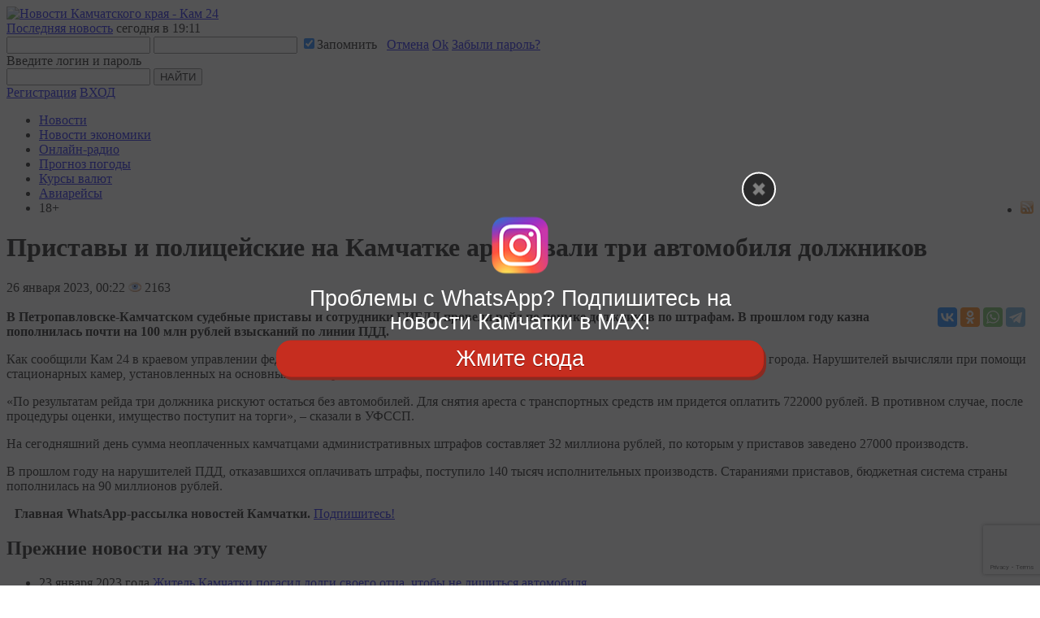

--- FILE ---
content_type: text/html; charset=utf-8
request_url: https://www.google.com/recaptcha/api2/anchor?ar=1&k=6LedN7oaAAAAAFPwb9ueCuoGb5XRTT_sfm-l7l9b&co=aHR0cHM6Ly9rYW0yNC5ydTo0NDM.&hl=en&v=PoyoqOPhxBO7pBk68S4YbpHZ&size=invisible&anchor-ms=20000&execute-ms=30000&cb=q4az98g604g
body_size: 48561
content:
<!DOCTYPE HTML><html dir="ltr" lang="en"><head><meta http-equiv="Content-Type" content="text/html; charset=UTF-8">
<meta http-equiv="X-UA-Compatible" content="IE=edge">
<title>reCAPTCHA</title>
<style type="text/css">
/* cyrillic-ext */
@font-face {
  font-family: 'Roboto';
  font-style: normal;
  font-weight: 400;
  font-stretch: 100%;
  src: url(//fonts.gstatic.com/s/roboto/v48/KFO7CnqEu92Fr1ME7kSn66aGLdTylUAMa3GUBHMdazTgWw.woff2) format('woff2');
  unicode-range: U+0460-052F, U+1C80-1C8A, U+20B4, U+2DE0-2DFF, U+A640-A69F, U+FE2E-FE2F;
}
/* cyrillic */
@font-face {
  font-family: 'Roboto';
  font-style: normal;
  font-weight: 400;
  font-stretch: 100%;
  src: url(//fonts.gstatic.com/s/roboto/v48/KFO7CnqEu92Fr1ME7kSn66aGLdTylUAMa3iUBHMdazTgWw.woff2) format('woff2');
  unicode-range: U+0301, U+0400-045F, U+0490-0491, U+04B0-04B1, U+2116;
}
/* greek-ext */
@font-face {
  font-family: 'Roboto';
  font-style: normal;
  font-weight: 400;
  font-stretch: 100%;
  src: url(//fonts.gstatic.com/s/roboto/v48/KFO7CnqEu92Fr1ME7kSn66aGLdTylUAMa3CUBHMdazTgWw.woff2) format('woff2');
  unicode-range: U+1F00-1FFF;
}
/* greek */
@font-face {
  font-family: 'Roboto';
  font-style: normal;
  font-weight: 400;
  font-stretch: 100%;
  src: url(//fonts.gstatic.com/s/roboto/v48/KFO7CnqEu92Fr1ME7kSn66aGLdTylUAMa3-UBHMdazTgWw.woff2) format('woff2');
  unicode-range: U+0370-0377, U+037A-037F, U+0384-038A, U+038C, U+038E-03A1, U+03A3-03FF;
}
/* math */
@font-face {
  font-family: 'Roboto';
  font-style: normal;
  font-weight: 400;
  font-stretch: 100%;
  src: url(//fonts.gstatic.com/s/roboto/v48/KFO7CnqEu92Fr1ME7kSn66aGLdTylUAMawCUBHMdazTgWw.woff2) format('woff2');
  unicode-range: U+0302-0303, U+0305, U+0307-0308, U+0310, U+0312, U+0315, U+031A, U+0326-0327, U+032C, U+032F-0330, U+0332-0333, U+0338, U+033A, U+0346, U+034D, U+0391-03A1, U+03A3-03A9, U+03B1-03C9, U+03D1, U+03D5-03D6, U+03F0-03F1, U+03F4-03F5, U+2016-2017, U+2034-2038, U+203C, U+2040, U+2043, U+2047, U+2050, U+2057, U+205F, U+2070-2071, U+2074-208E, U+2090-209C, U+20D0-20DC, U+20E1, U+20E5-20EF, U+2100-2112, U+2114-2115, U+2117-2121, U+2123-214F, U+2190, U+2192, U+2194-21AE, U+21B0-21E5, U+21F1-21F2, U+21F4-2211, U+2213-2214, U+2216-22FF, U+2308-230B, U+2310, U+2319, U+231C-2321, U+2336-237A, U+237C, U+2395, U+239B-23B7, U+23D0, U+23DC-23E1, U+2474-2475, U+25AF, U+25B3, U+25B7, U+25BD, U+25C1, U+25CA, U+25CC, U+25FB, U+266D-266F, U+27C0-27FF, U+2900-2AFF, U+2B0E-2B11, U+2B30-2B4C, U+2BFE, U+3030, U+FF5B, U+FF5D, U+1D400-1D7FF, U+1EE00-1EEFF;
}
/* symbols */
@font-face {
  font-family: 'Roboto';
  font-style: normal;
  font-weight: 400;
  font-stretch: 100%;
  src: url(//fonts.gstatic.com/s/roboto/v48/KFO7CnqEu92Fr1ME7kSn66aGLdTylUAMaxKUBHMdazTgWw.woff2) format('woff2');
  unicode-range: U+0001-000C, U+000E-001F, U+007F-009F, U+20DD-20E0, U+20E2-20E4, U+2150-218F, U+2190, U+2192, U+2194-2199, U+21AF, U+21E6-21F0, U+21F3, U+2218-2219, U+2299, U+22C4-22C6, U+2300-243F, U+2440-244A, U+2460-24FF, U+25A0-27BF, U+2800-28FF, U+2921-2922, U+2981, U+29BF, U+29EB, U+2B00-2BFF, U+4DC0-4DFF, U+FFF9-FFFB, U+10140-1018E, U+10190-1019C, U+101A0, U+101D0-101FD, U+102E0-102FB, U+10E60-10E7E, U+1D2C0-1D2D3, U+1D2E0-1D37F, U+1F000-1F0FF, U+1F100-1F1AD, U+1F1E6-1F1FF, U+1F30D-1F30F, U+1F315, U+1F31C, U+1F31E, U+1F320-1F32C, U+1F336, U+1F378, U+1F37D, U+1F382, U+1F393-1F39F, U+1F3A7-1F3A8, U+1F3AC-1F3AF, U+1F3C2, U+1F3C4-1F3C6, U+1F3CA-1F3CE, U+1F3D4-1F3E0, U+1F3ED, U+1F3F1-1F3F3, U+1F3F5-1F3F7, U+1F408, U+1F415, U+1F41F, U+1F426, U+1F43F, U+1F441-1F442, U+1F444, U+1F446-1F449, U+1F44C-1F44E, U+1F453, U+1F46A, U+1F47D, U+1F4A3, U+1F4B0, U+1F4B3, U+1F4B9, U+1F4BB, U+1F4BF, U+1F4C8-1F4CB, U+1F4D6, U+1F4DA, U+1F4DF, U+1F4E3-1F4E6, U+1F4EA-1F4ED, U+1F4F7, U+1F4F9-1F4FB, U+1F4FD-1F4FE, U+1F503, U+1F507-1F50B, U+1F50D, U+1F512-1F513, U+1F53E-1F54A, U+1F54F-1F5FA, U+1F610, U+1F650-1F67F, U+1F687, U+1F68D, U+1F691, U+1F694, U+1F698, U+1F6AD, U+1F6B2, U+1F6B9-1F6BA, U+1F6BC, U+1F6C6-1F6CF, U+1F6D3-1F6D7, U+1F6E0-1F6EA, U+1F6F0-1F6F3, U+1F6F7-1F6FC, U+1F700-1F7FF, U+1F800-1F80B, U+1F810-1F847, U+1F850-1F859, U+1F860-1F887, U+1F890-1F8AD, U+1F8B0-1F8BB, U+1F8C0-1F8C1, U+1F900-1F90B, U+1F93B, U+1F946, U+1F984, U+1F996, U+1F9E9, U+1FA00-1FA6F, U+1FA70-1FA7C, U+1FA80-1FA89, U+1FA8F-1FAC6, U+1FACE-1FADC, U+1FADF-1FAE9, U+1FAF0-1FAF8, U+1FB00-1FBFF;
}
/* vietnamese */
@font-face {
  font-family: 'Roboto';
  font-style: normal;
  font-weight: 400;
  font-stretch: 100%;
  src: url(//fonts.gstatic.com/s/roboto/v48/KFO7CnqEu92Fr1ME7kSn66aGLdTylUAMa3OUBHMdazTgWw.woff2) format('woff2');
  unicode-range: U+0102-0103, U+0110-0111, U+0128-0129, U+0168-0169, U+01A0-01A1, U+01AF-01B0, U+0300-0301, U+0303-0304, U+0308-0309, U+0323, U+0329, U+1EA0-1EF9, U+20AB;
}
/* latin-ext */
@font-face {
  font-family: 'Roboto';
  font-style: normal;
  font-weight: 400;
  font-stretch: 100%;
  src: url(//fonts.gstatic.com/s/roboto/v48/KFO7CnqEu92Fr1ME7kSn66aGLdTylUAMa3KUBHMdazTgWw.woff2) format('woff2');
  unicode-range: U+0100-02BA, U+02BD-02C5, U+02C7-02CC, U+02CE-02D7, U+02DD-02FF, U+0304, U+0308, U+0329, U+1D00-1DBF, U+1E00-1E9F, U+1EF2-1EFF, U+2020, U+20A0-20AB, U+20AD-20C0, U+2113, U+2C60-2C7F, U+A720-A7FF;
}
/* latin */
@font-face {
  font-family: 'Roboto';
  font-style: normal;
  font-weight: 400;
  font-stretch: 100%;
  src: url(//fonts.gstatic.com/s/roboto/v48/KFO7CnqEu92Fr1ME7kSn66aGLdTylUAMa3yUBHMdazQ.woff2) format('woff2');
  unicode-range: U+0000-00FF, U+0131, U+0152-0153, U+02BB-02BC, U+02C6, U+02DA, U+02DC, U+0304, U+0308, U+0329, U+2000-206F, U+20AC, U+2122, U+2191, U+2193, U+2212, U+2215, U+FEFF, U+FFFD;
}
/* cyrillic-ext */
@font-face {
  font-family: 'Roboto';
  font-style: normal;
  font-weight: 500;
  font-stretch: 100%;
  src: url(//fonts.gstatic.com/s/roboto/v48/KFO7CnqEu92Fr1ME7kSn66aGLdTylUAMa3GUBHMdazTgWw.woff2) format('woff2');
  unicode-range: U+0460-052F, U+1C80-1C8A, U+20B4, U+2DE0-2DFF, U+A640-A69F, U+FE2E-FE2F;
}
/* cyrillic */
@font-face {
  font-family: 'Roboto';
  font-style: normal;
  font-weight: 500;
  font-stretch: 100%;
  src: url(//fonts.gstatic.com/s/roboto/v48/KFO7CnqEu92Fr1ME7kSn66aGLdTylUAMa3iUBHMdazTgWw.woff2) format('woff2');
  unicode-range: U+0301, U+0400-045F, U+0490-0491, U+04B0-04B1, U+2116;
}
/* greek-ext */
@font-face {
  font-family: 'Roboto';
  font-style: normal;
  font-weight: 500;
  font-stretch: 100%;
  src: url(//fonts.gstatic.com/s/roboto/v48/KFO7CnqEu92Fr1ME7kSn66aGLdTylUAMa3CUBHMdazTgWw.woff2) format('woff2');
  unicode-range: U+1F00-1FFF;
}
/* greek */
@font-face {
  font-family: 'Roboto';
  font-style: normal;
  font-weight: 500;
  font-stretch: 100%;
  src: url(//fonts.gstatic.com/s/roboto/v48/KFO7CnqEu92Fr1ME7kSn66aGLdTylUAMa3-UBHMdazTgWw.woff2) format('woff2');
  unicode-range: U+0370-0377, U+037A-037F, U+0384-038A, U+038C, U+038E-03A1, U+03A3-03FF;
}
/* math */
@font-face {
  font-family: 'Roboto';
  font-style: normal;
  font-weight: 500;
  font-stretch: 100%;
  src: url(//fonts.gstatic.com/s/roboto/v48/KFO7CnqEu92Fr1ME7kSn66aGLdTylUAMawCUBHMdazTgWw.woff2) format('woff2');
  unicode-range: U+0302-0303, U+0305, U+0307-0308, U+0310, U+0312, U+0315, U+031A, U+0326-0327, U+032C, U+032F-0330, U+0332-0333, U+0338, U+033A, U+0346, U+034D, U+0391-03A1, U+03A3-03A9, U+03B1-03C9, U+03D1, U+03D5-03D6, U+03F0-03F1, U+03F4-03F5, U+2016-2017, U+2034-2038, U+203C, U+2040, U+2043, U+2047, U+2050, U+2057, U+205F, U+2070-2071, U+2074-208E, U+2090-209C, U+20D0-20DC, U+20E1, U+20E5-20EF, U+2100-2112, U+2114-2115, U+2117-2121, U+2123-214F, U+2190, U+2192, U+2194-21AE, U+21B0-21E5, U+21F1-21F2, U+21F4-2211, U+2213-2214, U+2216-22FF, U+2308-230B, U+2310, U+2319, U+231C-2321, U+2336-237A, U+237C, U+2395, U+239B-23B7, U+23D0, U+23DC-23E1, U+2474-2475, U+25AF, U+25B3, U+25B7, U+25BD, U+25C1, U+25CA, U+25CC, U+25FB, U+266D-266F, U+27C0-27FF, U+2900-2AFF, U+2B0E-2B11, U+2B30-2B4C, U+2BFE, U+3030, U+FF5B, U+FF5D, U+1D400-1D7FF, U+1EE00-1EEFF;
}
/* symbols */
@font-face {
  font-family: 'Roboto';
  font-style: normal;
  font-weight: 500;
  font-stretch: 100%;
  src: url(//fonts.gstatic.com/s/roboto/v48/KFO7CnqEu92Fr1ME7kSn66aGLdTylUAMaxKUBHMdazTgWw.woff2) format('woff2');
  unicode-range: U+0001-000C, U+000E-001F, U+007F-009F, U+20DD-20E0, U+20E2-20E4, U+2150-218F, U+2190, U+2192, U+2194-2199, U+21AF, U+21E6-21F0, U+21F3, U+2218-2219, U+2299, U+22C4-22C6, U+2300-243F, U+2440-244A, U+2460-24FF, U+25A0-27BF, U+2800-28FF, U+2921-2922, U+2981, U+29BF, U+29EB, U+2B00-2BFF, U+4DC0-4DFF, U+FFF9-FFFB, U+10140-1018E, U+10190-1019C, U+101A0, U+101D0-101FD, U+102E0-102FB, U+10E60-10E7E, U+1D2C0-1D2D3, U+1D2E0-1D37F, U+1F000-1F0FF, U+1F100-1F1AD, U+1F1E6-1F1FF, U+1F30D-1F30F, U+1F315, U+1F31C, U+1F31E, U+1F320-1F32C, U+1F336, U+1F378, U+1F37D, U+1F382, U+1F393-1F39F, U+1F3A7-1F3A8, U+1F3AC-1F3AF, U+1F3C2, U+1F3C4-1F3C6, U+1F3CA-1F3CE, U+1F3D4-1F3E0, U+1F3ED, U+1F3F1-1F3F3, U+1F3F5-1F3F7, U+1F408, U+1F415, U+1F41F, U+1F426, U+1F43F, U+1F441-1F442, U+1F444, U+1F446-1F449, U+1F44C-1F44E, U+1F453, U+1F46A, U+1F47D, U+1F4A3, U+1F4B0, U+1F4B3, U+1F4B9, U+1F4BB, U+1F4BF, U+1F4C8-1F4CB, U+1F4D6, U+1F4DA, U+1F4DF, U+1F4E3-1F4E6, U+1F4EA-1F4ED, U+1F4F7, U+1F4F9-1F4FB, U+1F4FD-1F4FE, U+1F503, U+1F507-1F50B, U+1F50D, U+1F512-1F513, U+1F53E-1F54A, U+1F54F-1F5FA, U+1F610, U+1F650-1F67F, U+1F687, U+1F68D, U+1F691, U+1F694, U+1F698, U+1F6AD, U+1F6B2, U+1F6B9-1F6BA, U+1F6BC, U+1F6C6-1F6CF, U+1F6D3-1F6D7, U+1F6E0-1F6EA, U+1F6F0-1F6F3, U+1F6F7-1F6FC, U+1F700-1F7FF, U+1F800-1F80B, U+1F810-1F847, U+1F850-1F859, U+1F860-1F887, U+1F890-1F8AD, U+1F8B0-1F8BB, U+1F8C0-1F8C1, U+1F900-1F90B, U+1F93B, U+1F946, U+1F984, U+1F996, U+1F9E9, U+1FA00-1FA6F, U+1FA70-1FA7C, U+1FA80-1FA89, U+1FA8F-1FAC6, U+1FACE-1FADC, U+1FADF-1FAE9, U+1FAF0-1FAF8, U+1FB00-1FBFF;
}
/* vietnamese */
@font-face {
  font-family: 'Roboto';
  font-style: normal;
  font-weight: 500;
  font-stretch: 100%;
  src: url(//fonts.gstatic.com/s/roboto/v48/KFO7CnqEu92Fr1ME7kSn66aGLdTylUAMa3OUBHMdazTgWw.woff2) format('woff2');
  unicode-range: U+0102-0103, U+0110-0111, U+0128-0129, U+0168-0169, U+01A0-01A1, U+01AF-01B0, U+0300-0301, U+0303-0304, U+0308-0309, U+0323, U+0329, U+1EA0-1EF9, U+20AB;
}
/* latin-ext */
@font-face {
  font-family: 'Roboto';
  font-style: normal;
  font-weight: 500;
  font-stretch: 100%;
  src: url(//fonts.gstatic.com/s/roboto/v48/KFO7CnqEu92Fr1ME7kSn66aGLdTylUAMa3KUBHMdazTgWw.woff2) format('woff2');
  unicode-range: U+0100-02BA, U+02BD-02C5, U+02C7-02CC, U+02CE-02D7, U+02DD-02FF, U+0304, U+0308, U+0329, U+1D00-1DBF, U+1E00-1E9F, U+1EF2-1EFF, U+2020, U+20A0-20AB, U+20AD-20C0, U+2113, U+2C60-2C7F, U+A720-A7FF;
}
/* latin */
@font-face {
  font-family: 'Roboto';
  font-style: normal;
  font-weight: 500;
  font-stretch: 100%;
  src: url(//fonts.gstatic.com/s/roboto/v48/KFO7CnqEu92Fr1ME7kSn66aGLdTylUAMa3yUBHMdazQ.woff2) format('woff2');
  unicode-range: U+0000-00FF, U+0131, U+0152-0153, U+02BB-02BC, U+02C6, U+02DA, U+02DC, U+0304, U+0308, U+0329, U+2000-206F, U+20AC, U+2122, U+2191, U+2193, U+2212, U+2215, U+FEFF, U+FFFD;
}
/* cyrillic-ext */
@font-face {
  font-family: 'Roboto';
  font-style: normal;
  font-weight: 900;
  font-stretch: 100%;
  src: url(//fonts.gstatic.com/s/roboto/v48/KFO7CnqEu92Fr1ME7kSn66aGLdTylUAMa3GUBHMdazTgWw.woff2) format('woff2');
  unicode-range: U+0460-052F, U+1C80-1C8A, U+20B4, U+2DE0-2DFF, U+A640-A69F, U+FE2E-FE2F;
}
/* cyrillic */
@font-face {
  font-family: 'Roboto';
  font-style: normal;
  font-weight: 900;
  font-stretch: 100%;
  src: url(//fonts.gstatic.com/s/roboto/v48/KFO7CnqEu92Fr1ME7kSn66aGLdTylUAMa3iUBHMdazTgWw.woff2) format('woff2');
  unicode-range: U+0301, U+0400-045F, U+0490-0491, U+04B0-04B1, U+2116;
}
/* greek-ext */
@font-face {
  font-family: 'Roboto';
  font-style: normal;
  font-weight: 900;
  font-stretch: 100%;
  src: url(//fonts.gstatic.com/s/roboto/v48/KFO7CnqEu92Fr1ME7kSn66aGLdTylUAMa3CUBHMdazTgWw.woff2) format('woff2');
  unicode-range: U+1F00-1FFF;
}
/* greek */
@font-face {
  font-family: 'Roboto';
  font-style: normal;
  font-weight: 900;
  font-stretch: 100%;
  src: url(//fonts.gstatic.com/s/roboto/v48/KFO7CnqEu92Fr1ME7kSn66aGLdTylUAMa3-UBHMdazTgWw.woff2) format('woff2');
  unicode-range: U+0370-0377, U+037A-037F, U+0384-038A, U+038C, U+038E-03A1, U+03A3-03FF;
}
/* math */
@font-face {
  font-family: 'Roboto';
  font-style: normal;
  font-weight: 900;
  font-stretch: 100%;
  src: url(//fonts.gstatic.com/s/roboto/v48/KFO7CnqEu92Fr1ME7kSn66aGLdTylUAMawCUBHMdazTgWw.woff2) format('woff2');
  unicode-range: U+0302-0303, U+0305, U+0307-0308, U+0310, U+0312, U+0315, U+031A, U+0326-0327, U+032C, U+032F-0330, U+0332-0333, U+0338, U+033A, U+0346, U+034D, U+0391-03A1, U+03A3-03A9, U+03B1-03C9, U+03D1, U+03D5-03D6, U+03F0-03F1, U+03F4-03F5, U+2016-2017, U+2034-2038, U+203C, U+2040, U+2043, U+2047, U+2050, U+2057, U+205F, U+2070-2071, U+2074-208E, U+2090-209C, U+20D0-20DC, U+20E1, U+20E5-20EF, U+2100-2112, U+2114-2115, U+2117-2121, U+2123-214F, U+2190, U+2192, U+2194-21AE, U+21B0-21E5, U+21F1-21F2, U+21F4-2211, U+2213-2214, U+2216-22FF, U+2308-230B, U+2310, U+2319, U+231C-2321, U+2336-237A, U+237C, U+2395, U+239B-23B7, U+23D0, U+23DC-23E1, U+2474-2475, U+25AF, U+25B3, U+25B7, U+25BD, U+25C1, U+25CA, U+25CC, U+25FB, U+266D-266F, U+27C0-27FF, U+2900-2AFF, U+2B0E-2B11, U+2B30-2B4C, U+2BFE, U+3030, U+FF5B, U+FF5D, U+1D400-1D7FF, U+1EE00-1EEFF;
}
/* symbols */
@font-face {
  font-family: 'Roboto';
  font-style: normal;
  font-weight: 900;
  font-stretch: 100%;
  src: url(//fonts.gstatic.com/s/roboto/v48/KFO7CnqEu92Fr1ME7kSn66aGLdTylUAMaxKUBHMdazTgWw.woff2) format('woff2');
  unicode-range: U+0001-000C, U+000E-001F, U+007F-009F, U+20DD-20E0, U+20E2-20E4, U+2150-218F, U+2190, U+2192, U+2194-2199, U+21AF, U+21E6-21F0, U+21F3, U+2218-2219, U+2299, U+22C4-22C6, U+2300-243F, U+2440-244A, U+2460-24FF, U+25A0-27BF, U+2800-28FF, U+2921-2922, U+2981, U+29BF, U+29EB, U+2B00-2BFF, U+4DC0-4DFF, U+FFF9-FFFB, U+10140-1018E, U+10190-1019C, U+101A0, U+101D0-101FD, U+102E0-102FB, U+10E60-10E7E, U+1D2C0-1D2D3, U+1D2E0-1D37F, U+1F000-1F0FF, U+1F100-1F1AD, U+1F1E6-1F1FF, U+1F30D-1F30F, U+1F315, U+1F31C, U+1F31E, U+1F320-1F32C, U+1F336, U+1F378, U+1F37D, U+1F382, U+1F393-1F39F, U+1F3A7-1F3A8, U+1F3AC-1F3AF, U+1F3C2, U+1F3C4-1F3C6, U+1F3CA-1F3CE, U+1F3D4-1F3E0, U+1F3ED, U+1F3F1-1F3F3, U+1F3F5-1F3F7, U+1F408, U+1F415, U+1F41F, U+1F426, U+1F43F, U+1F441-1F442, U+1F444, U+1F446-1F449, U+1F44C-1F44E, U+1F453, U+1F46A, U+1F47D, U+1F4A3, U+1F4B0, U+1F4B3, U+1F4B9, U+1F4BB, U+1F4BF, U+1F4C8-1F4CB, U+1F4D6, U+1F4DA, U+1F4DF, U+1F4E3-1F4E6, U+1F4EA-1F4ED, U+1F4F7, U+1F4F9-1F4FB, U+1F4FD-1F4FE, U+1F503, U+1F507-1F50B, U+1F50D, U+1F512-1F513, U+1F53E-1F54A, U+1F54F-1F5FA, U+1F610, U+1F650-1F67F, U+1F687, U+1F68D, U+1F691, U+1F694, U+1F698, U+1F6AD, U+1F6B2, U+1F6B9-1F6BA, U+1F6BC, U+1F6C6-1F6CF, U+1F6D3-1F6D7, U+1F6E0-1F6EA, U+1F6F0-1F6F3, U+1F6F7-1F6FC, U+1F700-1F7FF, U+1F800-1F80B, U+1F810-1F847, U+1F850-1F859, U+1F860-1F887, U+1F890-1F8AD, U+1F8B0-1F8BB, U+1F8C0-1F8C1, U+1F900-1F90B, U+1F93B, U+1F946, U+1F984, U+1F996, U+1F9E9, U+1FA00-1FA6F, U+1FA70-1FA7C, U+1FA80-1FA89, U+1FA8F-1FAC6, U+1FACE-1FADC, U+1FADF-1FAE9, U+1FAF0-1FAF8, U+1FB00-1FBFF;
}
/* vietnamese */
@font-face {
  font-family: 'Roboto';
  font-style: normal;
  font-weight: 900;
  font-stretch: 100%;
  src: url(//fonts.gstatic.com/s/roboto/v48/KFO7CnqEu92Fr1ME7kSn66aGLdTylUAMa3OUBHMdazTgWw.woff2) format('woff2');
  unicode-range: U+0102-0103, U+0110-0111, U+0128-0129, U+0168-0169, U+01A0-01A1, U+01AF-01B0, U+0300-0301, U+0303-0304, U+0308-0309, U+0323, U+0329, U+1EA0-1EF9, U+20AB;
}
/* latin-ext */
@font-face {
  font-family: 'Roboto';
  font-style: normal;
  font-weight: 900;
  font-stretch: 100%;
  src: url(//fonts.gstatic.com/s/roboto/v48/KFO7CnqEu92Fr1ME7kSn66aGLdTylUAMa3KUBHMdazTgWw.woff2) format('woff2');
  unicode-range: U+0100-02BA, U+02BD-02C5, U+02C7-02CC, U+02CE-02D7, U+02DD-02FF, U+0304, U+0308, U+0329, U+1D00-1DBF, U+1E00-1E9F, U+1EF2-1EFF, U+2020, U+20A0-20AB, U+20AD-20C0, U+2113, U+2C60-2C7F, U+A720-A7FF;
}
/* latin */
@font-face {
  font-family: 'Roboto';
  font-style: normal;
  font-weight: 900;
  font-stretch: 100%;
  src: url(//fonts.gstatic.com/s/roboto/v48/KFO7CnqEu92Fr1ME7kSn66aGLdTylUAMa3yUBHMdazQ.woff2) format('woff2');
  unicode-range: U+0000-00FF, U+0131, U+0152-0153, U+02BB-02BC, U+02C6, U+02DA, U+02DC, U+0304, U+0308, U+0329, U+2000-206F, U+20AC, U+2122, U+2191, U+2193, U+2212, U+2215, U+FEFF, U+FFFD;
}

</style>
<link rel="stylesheet" type="text/css" href="https://www.gstatic.com/recaptcha/releases/PoyoqOPhxBO7pBk68S4YbpHZ/styles__ltr.css">
<script nonce="5gP5CBtbkci7KEQZaCVuNA" type="text/javascript">window['__recaptcha_api'] = 'https://www.google.com/recaptcha/api2/';</script>
<script type="text/javascript" src="https://www.gstatic.com/recaptcha/releases/PoyoqOPhxBO7pBk68S4YbpHZ/recaptcha__en.js" nonce="5gP5CBtbkci7KEQZaCVuNA">
      
    </script></head>
<body><div id="rc-anchor-alert" class="rc-anchor-alert"></div>
<input type="hidden" id="recaptcha-token" value="[base64]">
<script type="text/javascript" nonce="5gP5CBtbkci7KEQZaCVuNA">
      recaptcha.anchor.Main.init("[\x22ainput\x22,[\x22bgdata\x22,\x22\x22,\[base64]/[base64]/UltIKytdPWE6KGE8MjA0OD9SW0grK109YT4+NnwxOTI6KChhJjY0NTEyKT09NTUyOTYmJnErMTxoLmxlbmd0aCYmKGguY2hhckNvZGVBdChxKzEpJjY0NTEyKT09NTYzMjA/[base64]/MjU1OlI/[base64]/[base64]/[base64]/[base64]/[base64]/[base64]/[base64]/[base64]/[base64]/[base64]\x22,\[base64]\x22,\x22wo5WIsKyw4Fqw5vDkGt+w5tqWMKeRzxkwo7CrsO+WcOLwrwGHz4bGcKPGU/DnSZXwqrDpsOwHWjCkD7Ck8OLDsKOfMK5TsOMwrzCnV4Bwo8AwrPDhHDCgsOvGcOSwozDlcOIw4wWwpVnw4QjPhLClsKqNcKKK8OTUnbDuUfDqMKhw5/Dr1Iowq1Bw5vDhcOgwrZ2worCgMKcVcKhT8K/McK6dG3DkWN5wpbDvV91SSTCmMOCRm9RLsOfIMKgw69xTXjDucKyK8OlcinDgWbCicKNw5LCsVxhwrcTwqVAw5XDli3CtMKRPgA6wqInwpjDi8KWwo7Cj8O4wr58wpTDksKNw4XDjcK2wrvDqx/Cl3BpNSgzwojDp8Obw70jdEQcfhjDnC05O8Kvw5cew4rDgsKIw43Dp8Oiw644w4kfAMOwwqUGw4dJI8O0wpzCiVPCicOSw7PDuMOfHsKzcsOPwpt3GsOXUsOvQWXCgcKAw4HDvDjCusK6wpMZwpvCicKLwojCl2RqwqPDoMOXBMOWYsOLOcOWLsOuw7FZwr7ChMOcw4/CqMOAw4HDjcOhU8K5w4Qdw5ZuFsKew7sxwozDrj4fT3IZw6BTwqxiEgl/U8OcwpbCgcKzw6rCiRXDgRw0EMOIZ8OSbsOew63CiMOsQwnDs01/JTvDm8OsL8O+A0obeMOOG0jDm8OVFcKgwrbClsOGK8KIw4jDnXrDghvCplvCqMO0w4nDiMKwNUMMDVJmBxzCvcO6w6XCoMKswozDq8Obf8KdCTlKKW06wq0dZ8OLJx3Ds8KRwo8Rw5/[base64]/Cn8OZwpJBKcKQwqbDr8OdRcOgf8KfwrbCqsKFwp7DuAZyw7XCscKbWsKzYMKSYcKhEWHCiWXDpsOcCcOBJzgdwo5ZwojCv0bDjUcPCMKFLH7Cj14rwro8N2zDuSnCkW/CkW/Du8O4w6rDi8OYwqTCuizDrWPDlMODwqFaIsK4w74dw7fCu21xwpxaCQzDoFTDi8KJwrklPWbCsCXDocKKUUTDtlYAI2YYwpcIKsKYw73CrsOacsKaETFwfwgOwphQw7bCmcOPOFZJZ8Kow6sjw69ATkwxG33DjcKTVAMzZBjDjsOXw6jDh1vCrcOvZBB/OFbDmMOTEDXCgMOew4/DlCvDgQsgVcKAw7BZw7DDuCwCwqTDr0dsB8OPw79Tw6Vrw4l7O8KzY8KwNMO2VsKLwqYUwoQBw6QmZMORIsOMG8OJw6/Cu8KXw4PDmBh9wrrDm28NK8K1esKZY8KjeMOIMh5vRcO/w6fDp8OYwrnDj8KzWHJlXMKoBXh5wobDlMKXwqjCqsO7D8O6FwEMERQXT01Se8OrYsKywq/CvcKmwqgSw6TDqcO8w6YjY8Ofc8O/RsOlw6ASw6nCssOIwpfDgsOEwpsnFUPCmGbCm8OHDCHCn8KDw7nDphTDmG7CvMKKwo1FF8OvTcOZw7LCqybDgz1LwqTDncK3YcO9w4DDjsOfwqd0MMOpw6LCoMO6H8Kewq5mQsK2XCrDocKKwpTCkxMNw7jDncKdRXTCqT/[base64]/[base64]/DisOwwpsGcsKdHVw/RzHCoQ1TwpFUHldCw5LCssKmw7TChFETw77Ds8OIIw/[base64]/Dkm9/w7jCl8K2bHxtwpPCjMKvw5Nhw7p6w4ZxUcO3wofCnALDg3/CgGFBw7bDs23DiMKvwroewqk/aMKXwpzCssO5wrdDw4c/w5jDvgnCsiBIYBnCiMOSw5PCvMKtNMOgw4vDsnrDncO8X8OfA1sbwpbDtsO8OgwldcKxAS9Hwqh9wpcLwpQHUsODHUrDsMO6w5c8c8KLTRxVw6kLwrnCryRPYcONMWHCh8K4HnzCssOlFBlzwr9nw6wGIMKaw7bCusOKG8OYbAkCw7PDhsO/[base64]/CnyDChx3CvVELX2cmHGtwwrchFsKyTcK4wp19fizCtMOfw53CkkfCiMOiEgNfM2rDksK7wp5Jw5g0wrDCtUVRc8O5C8OHdF/CilgIwo/[base64]/CrApDWMKKwozDrFpccC7Cmwh2wrhcF8OZRABfNX3DgVIew69twpTCtRHDsUAgwrJwFm/CvETChsOzwpp4Y2HCksKfwqrCu8Kmw6E7RcKjTzDDk8OjIAF9wqEcUgF1SsOAFsKpPmbDjxQyWGrClENhw6dtEWbDs8OWLMO5wpHDgl7Ci8Ouw73CncKTPz0fwr7CksOqwop9wr9QJMKTFMO1QsOLw5JSwoTDhB/DscOONBHDpnvCisO0ViHDpsKwXMOgw5fCj8OWwp0WwoJhZm/DmcOhYCMIwpTCoQrCtW3Dp1Y1MRlQwqzDiHYYKEbCj2LCk8KYeDYhw41BG1cYWMK/[base64]/Cjzgiw71wwpNHw5sWTD/Dn3TCu8OfwqXDpsKcw6TDs2PCv8OMw49aw5l6wpQbP8K3OsKTScK5KzvCtMO+w4HDlyzCt8KkwoIlw43Cpi/[base64]/DgMOgwo/[base64]/Cn27CrBvDpyB4fMKTwq7CtMKgwqrCmyUcwr3DncO4Tn/CjcOOw5fCtcOWdDwNwqrCuisMI3UAw4PDqcO8wqPCnm0ZJFXDoTvDi8OAI8OHO290w5DDo8KiK8KTwpRgw7xSw7PCj2zClWIcHBvDn8KOJsK5w58rw7XDhn7Dk3wqw6LCpFjCmMOpP0ASPA5KRG3DoVtcwpzDp2XCrsOgw57Crj3DgMO/[base64]/[base64]/DphzDjn7DkhkWwobDmEHDslkCIcO1MMKsw4jDohnDuWXDmMKrwpt4wpwKLsKlwoE6w4t+fMKQwoVTLMOkegNBN8OCEsOWbgFCw4AqwrnCoMKzwotmwrrChAzDqgBKfBPCjGDDncK5w69ZwpvDuRDCkx4CwrfCkMKFw4zClwIQwrfDvWTCvcKfQsKkw53DnsKawq/DqmcYwqVTwrPChsOzK8KGwp/CiRBrFylZbMOqwpNERXRzwqhmNMKww6PCjsKoKinDo8KcfcK+bcKyIWcWwrDCqMKraF/CscKoN2rCkMKecsKJwoYMaD7CosKJwpDDisOSesKQw6MEw759GRU6OlwPw4jCvMOUB3ZaG8Oow7bCqcOxwqxHw4PDuXhLH8Kvw4BDNwfCvsKRwr/DgFPDlgTDgcKaw59eXgFVw6Mew4vDscK8w4wKw4nCl30iwrTCisKNAVlzw45hw48Sw6oLwrIuKMO3w6JkWF4AFVDDrUcUAHkfwpDCkHEmCEfDsh3DpcK8CsOZT1fCnlVxL8KwwqDCligMw5/CoiHCusOgTcOgb0RyAMKrwq8bw6U5ecO3XsObGCnDrsKfa2kvwr3CpGJOOcKGw7fChMO2w6/Dr8Kow5dGw54Nw6Jaw6RpwpHDqlp3wpxMMgHCksOma8Krwp8aw53Cqwhaw6YYw5fDsVnDsGfCpMKDwpF5M8OLIcKNOC7Ct8KYf8Kqw7hNw6TDrhRwwpwWJnvDukNgw6QkPgVPZR/CtMKXwoLDmMOCZBYBw4HCjUEDF8OAFjkHw7JwwqjDiFjCgkHDoXLCmcOQwogGw5VZwrrCqMOLQsOPZhjCo8KowqU7w4wTwqVjw6RTw4Ebwp5GwoYwLFl8wrkcH2c+QTTCiUo9w4LDjcOmw7nDhcKYFMOaM8Orw5xOwoRAa0HCoQM4Olkqwo7Dhyscw4/DmcKuw6QvWTxTwrHCt8K8VC/Ci8KYW8KiDCbDtmEwDQjDr8ONWnp4XcKTM1TDrsKvMcKeegnDknsww47Di8OPEcOPwozDqDfCsMK3E1TDk0FBw4lWwrFqwr1ocsOKFnwKcTkYw5MvKCzDhsKFQcOGw6fDlsKsw4R0Xw7CiE3Dg0QldAfDhcKdL8Oowq1vY8OvCMOQXsODwq0DCiQWdj/ChsKfw7QWworCn8KTwpoewqpnw7dgOMKww5EQAcK5w5Q7GkfDizV2ch7Cu1PCrxQCw7zDihvDiMK8wonCuRE9EMO2XmhKLMOaBsK5woHDjMOnwpE3w47CtcKxCUrDnUwZwrvDiWwkRsK4wpl6w73CnAnCuHdZXxI/w7PDp8OBw55Ewr04w73CnsKvFgbDtMKlwrYZwq8rUsOxRRPDssOfwrXCq8OxwprDnD8pw5nDtEYOwrYrdiTCjcOXdxZ6UAwSG8OgF8O6MG8kGcK3w7nDujUuwrUoLXTDj2l/wrHChFDDoMKtKjZ1w4vCmVEWwpHCvh1LT1LDqjLCiD7CmMOUwo7Dj8O4bVzDhQfDrMOoEDBpw4XCmyxswo8aFcKjFsOEbC5WwrlLR8KdLEoTwoQOw57DmMKBIMK+ZVbClCLCrHzDtEHDtMOKw7fDgcObwqxjGMOfGSlZf2cKHDfCm2/[base64]/ChHbCtcO1Wy57wp/Dn8KPDQsqI8O6DEJTwr5xw4osIMKUw7XCjzIOwoU8H2TDrzPDicOaw5QUZ8OCSMOCwqg6aBHDpsKuwoHDjcKKw5HCt8KtWR7CqMKaX8KJw4UBZHd6OAbCqsK5w67DlcKNwo/CkgVXPCBfZ1TDgMKdacOWfMKew5LDrcKcwpN3fsO6UcK4wpDCnMONwqPCnjwwGsKLEzU/PsKzw6xCZcKTCMK3w57Cr8OhEzxtaV7DocOoc8KpFk41UkbDmMO8PXhVIksFwppgw6dZHsKUwqp1w6XDiQl5bCbClsKgw5Vlwpk5PRU4w4/[base64]/Cq8KSVsKtwqkgwqVYXcOywr1vwq4pwp3Diw/[base64]/DgwfDsRtpPMOpw73DtcK/PkLDvMKTQivDmMOoQz3ChMOMRkjChkALN8KVYsOOwoTCtMKuwrHCmHTDocKowq1Qf8O7wqV4wpvClX3DtQHDi8KSByLCuR3ClsOdElbDicOiw43DuU5iJcOeRiPDsMKJf8O/csK9w6s9w4Etw7rCr8Kiw5nCgsK+wrl/wrHCucOdw6zCtS3DlwRYJD0RYhocwpcHCcOPw7xMwoDDuScXL0nDlXIBw7sBw4lGw5rDnhDCpVUewqjCm1M+wpzDtz3Dk3dpwqFWw6ksw6ROOkjDvcO2JsO2w4DDqsOewqxpw7ZuYENfSzJ+B0nChxdDT8KLw6/[base64]/Dg8KPQUHDkAQYJDvDsWTDtcOEw5JpeD0YPcKsw7vClVdwwpTCjsOjw5gSwpJqw681w6sMb8K9w6jCn8KCwrB0NixHDMOPLUXDl8KgPMKDwqQ2w5YQwr5YR24MwoDCg8Oyw7jDl3gmw7BWwrlVwromw5fDqx3ChxLDlMKgdCfCusOIRl/[base64]/DusODwovDlFzDocO2w7PDvsKKUsOWG1AwRcOvG05HLwESw75Cwp/DvQHCgCHDq8OJL1/CuB/CnsOZDsO9wpPCoMOEw5Ihw7DDunjCm2QXaj4EwrvDrB7DjMKnw7nCrMKLUMOew5UNHChEwpk0MmdZKBZpB8K0Fy/DocKxQl8Mw4o5wo7DhsKffcKWdHzCqwpNw7EnFGnCqm4wBcKJwpPDhjTDiH9iB8O9alUswoLDjUpfw7sOfMOvwq7Cp8OuecOuw4LDiA/[base64]/[base64]/[base64]/woYYUMKrEcKVwp5kO0/Dt2ZJasOwXDPChsKtWsKAf17CmlvDpcOoXyMPw6NDwpvCoAXCozbCohzCmsO9wo7ChcKCEMKZw7UEI8Oxw5QZwpVkTcOjPyDClQotwoXDiMKmw4HDiXjCu3rCmDpDEMOMO8KXUhPCksOaw7VWwr8gST/DjX/Cn8K2wp7ClsKowp7Dv8KDw6nCiVvDoBw6dhnChCM0w7nDkMO/U1QaTx9Xw4PCt8OYwoE9c8KrHsOWLEgiwqPDlcOOwq7CrcKpYhzCpsKowplXw4jCrBdvCsKbw75PIhnDqsOxEMOxIF/[base64]/W3LCm2h8w4vDtcKaQ0PDosKawqAawqxaD8KVEcK4JXrChnTCqjwLw4RGU3bCpsKOw7HCtMOFw4XCqcO6w6kQwqpBwqDCtsKqwp7CnMO5wqkrw5rCgCjCimpmw7nCqsK2w4rDq8Oawq3DvMKpIkPCkMKLeXVMCsKyKcKuIVvCpsKHw5lJw5PCp8Ouwr/Dlgp5TcOQOMK3w6vDsMKoNxbDo0FCw4/[base64]/CiyPCliDCvFUTajnCk1zDvMKSYXQOw6NmwrXCvRgvfTYQe8KlHiXChsKibcOcwpZqRsOxwokqw4HDisOzw40ow740w4cyUcKbwrwyDU7DiHIBwrskw4vDmcOBHQhoYsOXAHjDv1TCvRRULj4bwoJbwq/CnQrDhBDDkwo3wrnDq2jDlVxowq0nwqXDjyfDvsKyw4MDKm1GN8K2w4zDucORw6zDuMKFwobCuGU0R8OEw49Ww7bDgsK5BHB6wrvDqU4gZcKxw7TDp8OIOcOmwoswKcOLB8Kpcklkw4sABMOXw5nDslXCgcONQGZTbzhHw7LCnQsLwq/DshxQXsK6wq8iW8Ovw4rCjHnCjsOGwqbDpFRPEATDkcOmO3PDg01JByTDksOjwrTDgMOpw7HCvTLCmsKROx/CocKXwpMXw6zCpk1qw4QgGMKkfsKfwrXDoMKmJURlw7HDkT4TdAx/YsKewpl8bMOawo/CjFzDjwlYd8OASULClcKqwqTCs8KLwo/Dn2liIRgASwlDOMKBwqt7fEjCj8KWJcK9PDLDiRrDoiLDjcOWwq3ClG3DhMKxwoXCgsOYTcOHAcOiGV/[base64]/[base64]/w7RzHsOHw7DDkiViw6NTw5fCtTFDLMOqwpnDl8KlD8KXwrbCicKGbMOZw43CkmtKSFwnUSnCrsOdw4JNCcOXUTBvw6rDiUTDs07DuF8kSMKYw5c+XcKewox3w4/DqMOxK0jDvcKsUUnCk0PCqMOfLsOuw4LDllo6wq7Cq8Oow5LDusKUwp7ChkMXH8OmBHhNw6vCjsKVwo3DgcOxw53DkcKnwpkvw4R9D8KQw4nCrDslXnA6w6VmasKSwrzCgcOYw4R1wovDqMKSZ8Oyw5XCnsOwRSXDn8KkwqBhw5Ztw6UHJjQPw7QwNUt1LcK/bi7DqHg+WngTw7bCnMOyY8OEB8KKwrg8wpVtw7zDqMOnwpHCmcKLdAXDlFHCrgkIcU/[base64]/[base64]/M24SwqBeJFrCqT/DosO3w6IKwrPCr8KKwqvCpWfDnmgQwrAJb8OZw6xOw6PDmsOvG8Ktw4vCpDAuwq0acMKmw7AjQFwJw7TDg8OYX8KewoZeWX/[base64]/[base64]/[base64]/Dtignw5dTPcKyERpnwp/Dr8OxQkM9ByjCuMKUD1bClDfCisK9TsODV0cGwoNIfsKswqnCqx9sIcOkF8O/NEbCkcO7wo1Rw6fDonnDqMKmwqcCTw8Yw4zDiMOqwqlzw41fNsOIQDhkwofChcK6J0/CtALDqRtVY8KVw5x8McK/XVtJw73CnzBgZ8OoUcO4w6jChMORMcKgw7HCmEDCk8KbOGcrLycdejPDuHnDk8OZQsKFIMKqfljDtD8wbCdmK8KAw7Frwq/[base64]/ClMOmAsOYLcOUwqHDoVhew5gww4bCicOowr8uOzrDmMOZw4oELRFew7ljPMOUHDfCrMO8Yk9/w5rCu38OEsOte23Dj8O4w6TCkifClnXCqsObw5zCgUgHZ8KdMEPDiUDDsMKow612wo/Du8OEwq5UCnHDnQUQwqglScO1VH0sWMKtwq0JWMObwrDCocO9KWTDocKqw6fCpkXDgMK0w7HDocKqwq0KwrBgbG5Tw6DCjj1HbsKQw5LCjMK9bcO/w5PCisKEwo9KUnRbCcKpGMK5woEBBMKWJ8OFJsO5w4vDqWbCiC/DgsK0wqnDhcOcwq9TWMOOwqLDuHUgLhHCqyggw7sdwocIwqzClUzCm8OHw43CuHkKwqbCn8ObCA3Ct8Opw7x0wrrCrDVcw7NHwpEYw6hNwo3DgsOrfsO1wooMwrVhAsKcB8OQdjvCp3nCncOSbsKjLcKqwpVpwq4zCcOhwqQ+w49vwo8+WcK4wqzCncO0YwgLw4Efw7/CncOeYMKIw7nCrcKtw4RdwpvDk8Olw6fDicOcPjAywpNow54gDjVCw4JYecOKHsKaw5l3w4h+w67Cq8KSwpB/[base64]/[base64]/[base64]/DnsOLdAvDjcKGwphWw4HDumEUwqNlSMKhwrDCmcKLOMOcOAvCnC1DX0rCkcKHNT3CmHvDvsKqwrnDtsOxw7wIWznCilzCh18BwoJXQcKaVMKCLmjDisKWw5guwqlkU2vCo1TCo8KjEzJmACcKDl3CvMKnwqAlw5rCgsK4wq4LCwUDMUUWXsK/I8ONw41rVcKRw6UKwoIPw6nDmy7DpxPCkMKKR3oowpzCknRPw6TDtMOAw5Qqw4IFScKYwqMnDsKbw6IawojDqcOjRMKMw6XDo8OPSMKzIsKjS8OFHAXCkQjDshROw5vCuB9ULHfCp8OuDsO2w4l5wp4Tc8OHwovCs8K7Iy3ChzIqwrfCrh/DpHcWwrZiw4jCnX0KTSIpwoLDtEVBwqzDo8Kkw5hSwq4bw4zDgsOsbjJjLCPDrUp4CMOxJ8O6cXTCksOuHg1+woPDn8OVw67CuXjDgcOYfl4Twqp8wp7CoVLDk8Oyw4XCk8KYwrjDpsOpwrJsd8KnJ3l8woEqUHR3w6Y7wr7ChsODw65oEcKHXMOZHsK2SE3CrW/DuRg9w6TCncOBRCEQcmXDpygSLWvClMKFZ0fDuDrDv3vCvSkhwp9NL2zCq8OtGsKFw5jCjsKDw6PCoXc/JMKITxXDv8Kbw5bDjBzCnCvDlcOkR8OIFsKIw7J8wonCjj9YBmhJw69HwrhOJDRmU2Ikw4Qyw5sPw7HDn1dVHXTCj8O0w5VZw7sBwr7CtcK+wrvDp8K3SMOKVDd6w6FtwqI/w6cOw5IGwp3DmQHCslHDiMO5w6p7a2hVwo/[base64]/DgzkhNxPCjsKiFMOTC8O6w6M3FsO0ZyPCgVolwrfCkzPDnkdmwq82w6gNJD8VDALDtA7DhsOKPMOmRBTDi8KcwpYwDRULw5jCqsKcBgDDiCNWw4zDu8KgwoTCksK3T8KnbWVaGg5ZwpRfwqRCw7Qqw5fCjXzDlW/DlDBjw6nDi1kJw4RWUQ8Bw4HCkW3DvcKfMG1LZWbCkl7CncK3aQjDm8O6w4trFBwPwqodfsKAKcKCwq1+w6krbMOKYcKXwpZYwpHCkErCg8KDwrEpTcOtw4ZTZ1zCg1loA8OedMOxCcOHbMKRbGTDriHDs0/DhnvDpzrDm8K2w4VVwpsLwrjCn8OWwrrCjDVZwpc1WcKzw5/CiMKvwpnDmAkZbcOdQ8Orw4xpf17DnMKbwo5KOMKDYsK3NVTDr8K2w6J7NRRLQG7DmBjDvcKnYx/[base64]/DrQZ0wpM2BsK8w6PDlMO2wpTDl8KJGibCnik8w6fDqMOyCMOlw5Exw4jDgwfDqT3DjRnCrkVLTMO0dgDCgwN+w5bDnWZkw60/w6sIaGXDjcO3D8K+asKPTcO1acKJa8KDVS9RecKxVsOtE2BPw67CjDzCiXXCtTzCi1LCgGRmw6UICsORTU8awp7DpA1+NUrDqHtvwrXDmEnClcKow7zCj0YIw63CjycXwp/Cj8O0wpnCrMKGJ3DCuMKKEjIJwqUVwrRKwprDjh/[base64]/DiH8JwojDp8K7woTDlsKNw7ZdNHnCmsKdMnwpwrLDjMKEKRQKCMOewrvCqCzDocO9A3QAwr/CnMKNG8OmEH3CuMOEwrrDh8KGw6vDpFNmw7Z5QjYCw55HdEQ2AV/[base64]/DiEQGwpjCtcKmYsKZwovDshXCucKlwoLDjMKmBGHCjsOJEXozw4ouMHzCp8ORw5LDpcOIFEZ8w6cuw67DgltJw6YzdEzCtwlPw7rDt2LDtB7Ds8KzYD/DtMOywr/DjMK9w4omBQxVw6oJOcOWa8KeIWXCusKxwovDtMOnIsOkwoE+D8Omwr3CucKSw5Y3DMKWdcKcUxfCh8OQwrs8wqdswp7DjXHCrMOZw6HChyTDoMKFwq3DkcKzG8O5ZXpCw7fCgzoCcMK0w4zDkMKtw5rDscKBecKHw7fDoMKQMcK+wqjDj8KxwofDvVM0WEErwp/DoQTCgmNzw7AnD2t7wq0/NcOEwpALw5LDqsOYNcK1E1lFZljCiMORIVxQVcKwwoYVJcOVw4jDqnomasKBN8OIw53DlRnDpsOIw49hAcOdw5XDtxNRwrrCtsOmwrEFATxeRcOfdFPClVchwrAXw63CrnPCpQDDp8Ktw7IOwqzDoU/Cq8KSw4PCtgrDnsKtQcOfw6MsQVDCgcKlED4FwptBw67Cm8Kmw4vDucOyT8Kewo9aJB7Do8O6f8KISMOYUcKowovCtyrCtsKbw4XDp3l/NAkiw7JAbgHCk8O2LX9IRndaw5dKw5PCrMO9NyjCgcOfOl/DicOXw6bChF3CocKWa8KCccK0wotEwosqw5fDjSTCvG3CqMKJw6BWTW50DsKuwoPDmwPCicKiGAPDiVw+woLCnMOXwqAmwpfCkMKXwr/DrRrDtV4aUX/[base64]/CqsOuw4bCpHEONcKrThPDkXvDlAbDvzfDiz/DssKPw7DDtQ1/wrI1IcO/wr3CvyrCqcOscMOew4jCpT4bSkTDl8KfwpPDuk8WEm/DtcKTV8Kdw6xqwqjDj8KBe1fCp07DuQfCpcK+wrbCoGU0SMOoCMKzGMKxwpEJwoTCow/CvsK5w68bWMKcOMKrMMOOVMKGwrl5w4txw6J+TcOsw77DkMKXw5MNw7fCv8OBwr9XwpgfwrMXw6nDhV5Ow7kfw6HDt8KewprCpQPCjkvCvlLDuBHDqsO5wrHDlsKUw4hbIjdmAE1uElXChB/CvsO/w6HDrsKIa8K0w7FwEQrCkw8KajzDiXJDSMO0FcKfOmLDjVrCrwLCoHfDgCnCmcORFHByw7LDr8OSBGLCpcOSMcOTwpMjw6TDlsOCwrHCmsOew5/DnMOBF8KQCELDs8KdVG0Sw7jDmBDChsKlK8KdwqpYwpbCl8Ojw5AZwoLCkEYWOsO+w7wfV18gczsSRFALe8OXwoV1fQTDuX/CiSMGNV3DhcOyw7dBakxMwoIWG3J7LldYw5F9w4sUwq5ZwovDoD/DmhHCphDCoWLCqEF/[base64]/Dj8KJUE7DtsOLwp7Ct17DsgzDpB0iw6dkCMOtQcO3wrXCqDHCl8O1w5FlWcKmwprChMKIUUANwofCkFHCisKxwo5bwpo1BsK7CsKMA8O5YQAHwqRGEcKEwoHCvmjDmDI2wp/CssKLPcO1w4YQT8OsYRY4w6RowoImOcOdOsKyZcKZXm9ywqfDoMOsPVcdbEwIO2FeSWPDi2IbKcOeVcOtw73Ds8KZPz5GdMOYNHsIdMKMw7TDiCN8wq5PdxTCkRRDUC7CnMOcwp3DosK8MzPCjG5/MhnCinDDisKnJFzCq0Y7wq/[base64]/J8Kkw7sKwoXDjsO+aErCsW8yw70Yw4XCgEVqw55qwrE0b0/CiXtve1VTw4nDncKfJ8KyF3HDv8OZwoRJw4/DnsOgBcKlwrZew5pJJ0owwqlTCVrCuh3CgAnDsDbDgj3DlWhOw5rComLDvsOHw5fDoT3Ch8ODMVt/[base64]/w53DgXMJO8OnJ3XDjsKjwq7Di8KTD8KKYsOZworDihzDuh84RzHDgcKWMsKEwpzCjF3Dj8KCw5ZIw57CtFPCgRXCtsO2VsOHw6prX8OEw6rCkcOPw4xaw7HDrzHCnyhUYBYeBH8jQ8OKS3zCjzjDmcOPwqXDisOQw6YuwrLClQx3wqZPwp7DmsOaQE47BsKFdcOfTMO/wpTDu8Ogw4HCulPDhlR7MMK2IMKkVsK4NcObw4HDl1E3wrTCgEZ5wqcOw4E8w57DgcKYwrbDrlHCjHXChcOcDRvClyfDhcOgcHhow545woPDk8OdwplBAD/DssKaPUx6IBAWB8OKwp9wwoxzKAh6w6cCwoHCrMKUw5DDiMOGw61fYMKGw5Z9w67DusO4w4ZVRcO7agfDusOow5hqBMKcw4LChMO/b8K3w4N4w6pxwqptwofDicKewrk/w5LChSLDo3gYw7DCu0jCtxV5UWjCvU/ClcOVw4vCv0PCjMKrw6zCgFzDmcOUTcOMw43CsMOMZwpCw5TDucOWRWvDgmEqw7jDuAgfwo4mA0zDniBMw6YWFifDujrDp3HCj2ltJn9MFsO8wo1PAsKWCAnDqcOSw4/DisO2TsOSXsK+wqLDjwrDkMOML0gdw6/DlwbDlcKXDsO+NMORw5TDhsKsOcK3w5/CpMONbMOHw6fClsKMwqTCnsO7QQZow5bDmCbDmcKhw454dsKrwol4VsOwDcO7LijCksOKI8OqfMOTwo4SX8KuwpHDgExWw4MUKhsmCMOsfxHCpRkoRsONTsOEw5nDp23CunzDvXs0woLCtXsQwpfCqyxeYAXDksO8w4wIw65TGBfCgXZHwr/CvFY4DSbDu8OLw77CnBN+acKsw7cyw7PCuMKVwqLDlMOTNcKowpcUDsKtU8KKQMOoJngGwrzCmsK7HsK8ewVrAsO1Fh3DjcOmw58DWD/[base64]/CkT03awJowrrCtjY/HcKbw4DCpjvDicODw7cKTBjCiFnDmMKkwrwhHXl9wogjbFXCqAzCu8O8XT0VwoXDoRUlYF4If0k/[base64]/Cn8Ocw4fCg8OmNA3Dh8O1w4vDrcK/IhUIwpzCq1DCvnMxw4B/[base64]/[base64]/Djn/DnULDm8O+w5vCv27CnHXCjMKmw69kw75swq1PdjYpw77Dl8Kkw5EzwpLDnMKPXMK3wq5sGcOGw5QaMTrCmSByw6tmw6cgw7Iewp3CvsOrAh/CtHvDjErCtBnDgcK1w5HCjcKNQMKLJ8KbXA1rw543w7/[base64]/wqjDqcKAwqBDUcK/CMODRXfCqsKrY0wXwrwVEUwHFxDCpMK7wrMEV1NUGcKhwpHCgF/DssKAw6ZZw71dwrLDhsKmGUQpd8O1PxjCgjrDn8O2w4p8KVnClMK/TUnDjMO2w783w4kvwodGIk/DqsOANMKvBMKMJDQCw6rDj1V/[base64]/DhXthwrpKTMO0w4bDscOgw7g/w57CosObRFF0wr1PWcOZU15Dwpksw6/DmVp+eHvCrxnCicKIw6hqYMO2woAUw5oMwoLDuMKtL1d3wpjCrGAyS8KuH8KAM8O2wr3Cq3MGfMKWwpnCt8OuMGRQw7nDj8O9wrVZRcOgw6/CrGIxMnPCujXCt8O0w60yw4/[base64]/DiS/[base64]/woTDrDDCqMOdcVfDiFjCmw4wNh4wwq8qXcONccKUw5HDtVLDvUfDqQJnTlZFwogGNcO1wq9xw60Pe397KMOoKlDCncOPfVNbwpLDnnjDo1bDrR/DkGFfTD8YwqRnwrrDtlTCkiDCqMORwodNwpjCr0V3NBZHw5zCpWE4UWQxGijCocOnw7g5wokRwps4I8KPEsKbw4EIwok0HiHDtMOwwq9Ow77CgBAWwrw6Y8Kqw4rCgMOXY8KRa1DCvsKzw4DDgRR+e1Afwqg8P8ODF8K6cT/Cn8KQw6/DlsOXW8OJFGV7Ew1bw5LCvh0bwpzDqF/CsQ4Ewq/CjsKVw4LDvijCksK9AHVVHsKNw6PCn3ptwoHDksOiwqHDisKHPBXChEJuCzkfci7DjCnCtW3DsgUIwpEVwrvDqcK8H1Qvw6jDhsOWwqRmXk3CncKUUcOzU8O4EcKmwrNKBkUjw6Fvw6nDmm/DgMKJUMKow7nDr8OWw7/Dow5xSEd/wo12e8KSw6sDDQvDnkbCgsOFw5fCosK5w7TCucKXHWDDo8Kew6HCkEDCkcOyHlDCn8OWwrDDtn7Cvjwrwq8ww6bDrsOOQFRlAHHCl8KYwp3CqMKwF8OYUcOgJsKUX8KGCsOrDx/CpCN0PcK3wqTDncKLwrzCtTIEC8K/wrHDvcOfTXwKwoLCksK/[base64]/wqXCiCVmw5DDi8O8YsOpw4TDnG9Ew65Tb8KXwq0bMBBRGmjCh2HCmV9DT8O6w6RYa8Oww4QIZijDl0cVw4vDusKkDcKrcsKZBsODwoHCo8KIw4VXwrZlPsKtVBHCmH5Aw7nCvjnCqFBVw4ohWMKuwrRIwq/CoMO8wqRNHBAMwpLDt8ObT07DlMKra8K9wq8kwocQUMOPIcO/f8KMw5wLIcONAgnDkyEZTAkjwoXDlHUwwoHDscK4SMOVfcO1wojDm8O7MVPDnsOhAmFtw5/CscOLFsKiOn3DpMOPX2nCg8KAwp9/w648wrfDm8KJYCRVbsOCJXrCtkQiJsK1Pk3CncOTwpg/ODvDhBjCv3DCtknDlhoUwo1Dw5vCqCfCqABJNcOHJg9+w7vCrsK4bWHCmBbDvMOiw7YuwrtOwq4FWRHCgTrClMOfw5V9wp54Vls/w5M6KMK8fsOvW8K1wotqw5/CnnJlw7XCjMKffB3DqMKKw6pIwojCqMKXM8KRQFPCqAnDph/CjDjClRLCoi0UwqxYwp3DvcOmw6Yhw7YIMcOcORBcw7DCp8ONw7/DpjBuw4Abw5nCgMONw6tKRFbCmMKCUcOUw78jw7PCi8KlSsKyMHs4w5USOA4Mw4rDpRbDlxrCgsKAw5UOJl/[base64]/VMOuRhwaCcOrEBbDs8OOw5NxK8K/MjzDlcKiwrzDjcKow6Z9XnIiKREHwo/CjkA5w7c8RFTDlB7DqcKEH8OPw5LDhyREaUbCh3XDu0XDt8KVM8Kww7TDvT3Cvy3CusO9Yl0mTMOUP8K1RE0gASBrwoDCmEV2wonCkMK3wrs2w7jChcKFwqkOPX0NGsOuw7DDqDNCGMO8YD0jODU9w54VAMK7wq/DtRYYOUReFMOgwqZSwrsfwonCvsO+w78Cb8OVRcO0IALDrMOnw417XMKfJjBnZsOWHi7DtgQWw6YDCcO6H8O5wrBxZDUIesK/LjXDvR1XTCjCl3vCsxVjUsOTw4rCssKMbzlrwoxmwopJw6kKSxEMwo8Gwo7CvyTDk8KhJVIbEcOLZWIMwoAHXyMiEgQMZQspP8KVb8O0U8O6BSfCuCbDiFtEwqkoehMuwpnDvcKFw5XDiMKsenjDhCJBwrRbw7Jle8K/e1jDmUE1cMOePMK/w6/DlMKManQSJcOjEB5nw4PCjAQCH0JEU2tGf2sdd8K8KMKxwqMJKcKVVMKcHMKTUcKjMcKZMMKjcMO/w6oEwr0/[base64]/Ch8K6wrp5fhzCpsOMw7zCqih0KxMqwqrCq2Qtw53DmG3Dt8KMwoYeeifClsK7J1zDvcOZRxDClgTCmEFDacKyw4PDlsO1wosXAcK0XMKXwr8Qw57CpmNiQcOOecOjZR0bw6HDtVJswqA7FMKwecOwP23DhUl/McOwwofCihjCncKUXcOOb10nI0dpw6tDd1/[base64]/ChsKPQcO5wr/CvsKiw4PCkQdDw65Ww7d2w7VWw7DCnBVewo9XK1vCh8KYEyjCmmHCosOsQcKRw6FYwokoE8OJw5zDnMObLwXCvgcpQ3nDhDYBwrUgw4/[base64]/X8KaI8KCwq59wrszwqVuFENWwq7DkMKZwoPCkm4BwrTDtUsqESdlOMOJwrHCgF3Cgw1jwpjCuxMnfXoVWsOXB0zDk8KWwpfDgMOYfk/Dp2NlOMOTw5wuHXHDqMK1wrpqe2o4bcKsw5/[base64]/DisKYwph5SsORw5/DgMOJAxTCh2vDpsKVwo8ywrIuw7oaIF/Chjd/w7YLdTLCiMOSH8OfVVnCkj0CZcOuw4QLd2VfP8KGw7jDhC4TwobCjMOaw6vDssKQFhVpPsKhwrrCmsKCAgPDkMK9w6LDhRPDuMKuw7vCvcOww69PDG3CjMKYb8KlDB7CocOawpLCpgtxwp/[base64]/CrhIIK8O2O8OdYDHDscKUJxgrw6jCuXrCvjwGw4HDjMK8w40GwpnCuMO6D8K6a8KdJMO6w6Qwfw7Cu3VbUlDCp8OgVgEaGcK/wqsSwq8VcsO/w7xjwrdQw7xnAMO7f8KIw4tlSQpjw5JxwrHCmcO0R8OTVxPDsMOkw4Zkw6PDucK3W8OLw6PDtsOuwrgGw5LCsMK7NA/DqHAPwofDkcOLU258b8OkD1XDvcKuwolywq/DtMO6wo8wwpjDh2ppw6xgwqEmwrYadg7ChGbCsz3CmVjCmcOURGDCsQttPMKGTh/CkMOdw6w5PhExY3hIYcOBw7/[base64]/DoRQMRsOoe8Obf8OsagTCtlnDlwtRw6vDiQ7CiUMCN1rDt8KKOcOFRxPDsWZ2GcKDwp8oAj/[base64]/ecO3UcK7wpvCqMOAShsAKsOZw5nCgj/DqcKIw4zDu8OPVsOqJQolRj4nw7nCoyR2w4TCgMKTwqxew7w2wq7CqH7CssOLBcO2wrFYeGIAV8Ofwrw6w7DCqsOzwrxhDMKwOcOORHDDn8Ktw7LDmCzCvsKQfcKqd8OdChpaWBgqwrpYwoJ4wrbDpkPCtjkSV8OXSw/CsHoNSMK9w5PCmnYxwrHClRY+ThfCkw3DkAVOw69QM8OHbylhw4kfFRRqwqPDqwHDm8OGw5RSL8ObG8OEE8Kmw69nBMKHw4PDgMO+Z8KIw6LCsMOtGXjDtMKfw7QRI2zDrBDDg1waFcOSAWYBw7HDpT7DlcO4T23CjnFkw5NgwpHCocKDwrHChMKgeQjCs1DCqcKgw4/CncOvTsOhw6hSwoHDusK4MG4+TyA+IcKJwrfCpVHDg3zCgRkxwqUMwpjCicOqJcKFHQLDkHNIacOvwo7DtnJUTip/w5DCr0tbw4VLFj3DvRzCnnkWIsKAw6/DksK2w6IHM1TDpsO8wqXCksOnLsORasOvaMKew47Di0PDhzvDq8OfBcKAKiHCgChpc8OFwrY+QsObwqgzP8Kyw4lXw4FQE8OrwqjDjsKDUTEmw7nDiMO8BjfDhUPDvMOOEmTCngpSP1wuw6fCmX/DumfCqiUIBA3DrRTDh0lkXG8ew6rDrMKHQhvDvB0KODYxUMOcwo3CsAkhw6d0w4Uvw694w6DCp8KMaXHDk8Kfw4gywqfDqhATw591R3AOaVjDuXnCskMhw7YnQcOzHCACw57CnMKPwqbDsycbJMOZw6pNSRAiwp7CusK8wo/DjMOfw6HCrcO6woLDiMKbQDBpwqvCp2gmCA7Cv8OXW8OawoTCi8Kjw6sVw7nCssKvw6DCh8KTKnfDnRRxw4nCmmPCrFjDgMO5w74MaMKvf8K1EXvCrCIAw4nCsMOCwrB6w6TDlMKywqfDsFAjKMONwrnCpsKOwoc\\u003d\x22],null,[\x22conf\x22,null,\x226LedN7oaAAAAAFPwb9ueCuoGb5XRTT_sfm-l7l9b\x22,0,null,null,null,0,[21,125,63,73,95,87,41,43,42,83,102,105,109,121],[1017145,913],0,null,null,null,null,0,null,0,null,700,1,null,0,\[base64]/76lBhnEnQkZnOKMAhk\\u003d\x22,0,1,null,null,1,null,0,1,null,null,null,0],\x22https://kam24.ru:443\x22,null,[3,1,1],null,null,null,1,3600,[\x22https://www.google.com/intl/en/policies/privacy/\x22,\x22https://www.google.com/intl/en/policies/terms/\x22],\x22Mc09v5eI0SYl0ePfRal0PdVo21rbOEXGHRp4KGocMOE\\u003d\x22,1,0,null,1,1768552774276,0,0,[92],null,[32,26,66],\x22RC-eH1-TpRfLum7oA\x22,null,null,null,null,null,\x220dAFcWeA7pdDFoRWQKkHf7g5QfvsoVRjBrK5IzY3lZEJ8VsLssuxiJ7TGBDxOZsXz-2dpi2Vf5A7LF5iGo18fO76a1hQh1o3hXUw\x22,1768635574472]");
    </script></body></html>